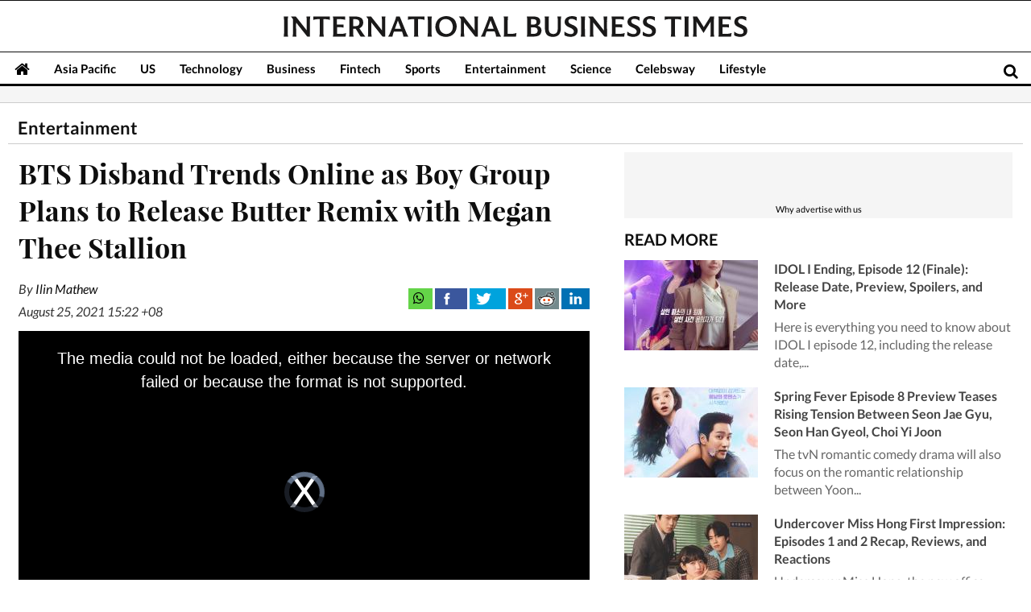

--- FILE ---
content_type: text/html; charset=utf-8
request_url: https://www.google.com/recaptcha/api2/aframe
body_size: 269
content:
<!DOCTYPE HTML><html><head><meta http-equiv="content-type" content="text/html; charset=UTF-8"></head><body><script nonce="kur5Q581ZdBkq4yR6zYO0g">/** Anti-fraud and anti-abuse applications only. See google.com/recaptcha */ try{var clients={'sodar':'https://pagead2.googlesyndication.com/pagead/sodar?'};window.addEventListener("message",function(a){try{if(a.source===window.parent){var b=JSON.parse(a.data);var c=clients[b['id']];if(c){var d=document.createElement('img');d.src=c+b['params']+'&rc='+(localStorage.getItem("rc::a")?sessionStorage.getItem("rc::b"):"");window.document.body.appendChild(d);sessionStorage.setItem("rc::e",parseInt(sessionStorage.getItem("rc::e")||0)+1);localStorage.setItem("rc::h",'1769630856384');}}}catch(b){}});window.parent.postMessage("_grecaptcha_ready", "*");}catch(b){}</script></body></html>

--- FILE ---
content_type: application/javascript; charset=utf-8
request_url: https://fundingchoicesmessages.google.com/f/AGSKWxUZyOtl0Sydqb7ORedtuWNppqLFnoZFpSZEW9pqYIHLdmEaeP89f_CuWiAS-rs3qPX4h_wH8A9Llt_Zbrbm0P5KPdLMFCSKp-zf0H4F4b9bsM2M8KZTNfKx-H7CxRrsarjVVfZ9BH3mZf8wRmxzpyj4loy2xzDgX7GsO56K0K_o15ZTQF6idrEgDodj/__banner_ads./floatingad./txtad.-468by60._ad_render_
body_size: -1285
content:
window['f0617580-206b-4f84-94b5-5cc6ab0f67c6'] = true;